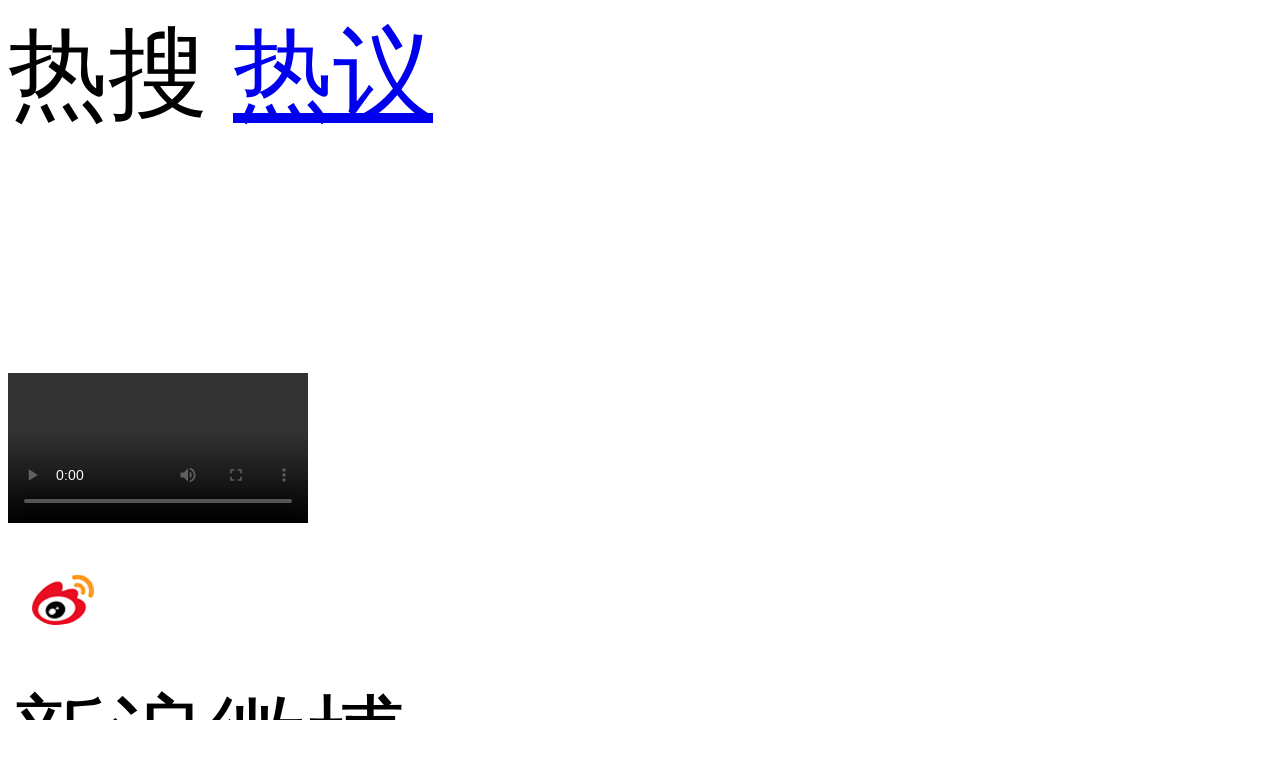

--- FILE ---
content_type: text/html
request_url: https://baby.sina.cn/search/?vt=4&cid=281426&node_id=281426
body_size: 2930
content:
<!DOCTYPE html>
<html lang="en">

<head>
  <meta charset="UTF-8">
  <title>母婴育儿热搜</title>
  <meta http-equiv="X-UA-Compatible" content="IE=edge">
  <meta name="viewport" content="width=device-width,initial-scale=1,user-scalable=no">
  <script>(function () {
      // 动态调整视口宽度至设计稿宽度
      function resize(evt) {
        var viewport = document.querySelector('meta[name=viewport]');
        viewport.content = viewport.content.replace(/(initial-scale=)[^,]*/i, '$1'.concat(screen.width / 750));
      }

      window.addEventListener('resize', function () {
        return setTimeout(resize, 300);
      });
      resize();
    })();</script>
  <script src="//n.sinaimg.cn/edu/common/jquery.min.js"></script>
  <link rel="stylesheet" href="//auto.sina.com.cn/blank/baby/2022_baby_hotsearch_owner_css.css">

<script type="text/javascript">
	//公共全局配置文件
	var globalConfig = {
		startTime	:	new Date().getTime(), //页面开始渲染时间 ， 目前应用于：日志统计、性能统计。
		isLogin : false,//是否登陆
		sid : 273777,	//sid
		userInfo:0	}
</script>
<meta name="sudameta" content="dataid:wpcomos:196721" /></head>

<div class="fix-btns">
    <a class="li l0 act">
        <span>热搜</span>
    </a>
    <a href="https://baby.sina.cn/discuss/?vt=4&amp;cid=273777&amp;node_id=273777" class="li l1">
        <span>热议</span>
    </a>
</div>
<div class="maskk">
    <div class="bimg_1">
        <div class="img_b"><img src=""></div>
    </div>
    <div class="bimg_n">
        <div class="swiper-container swiper-container-initialized swiper-container-horizontal swiper-container-autoheight swiper-container-ios" id="img_swiper">
            <div class="swiper-wrapper" style="transition-duration: 0ms;">
                <div class="swiper-slide">
                    <img src="">
                </div>
            </div>
            <span class="swiper-notification" aria-live="assertive" aria-atomic="true"></span></div>
    </div>
    <div class="video_b">
        <div class="vb_box"><video data-v-549cfa5c="" src="" poster="" controls="controls"></video></div>
    </div>
    <div class="share_b J-auto-share-layer">
        <div class="share_btn">
            <div class="btn weibo j_share_platform" data-platform="SinaWeibo">
                <div class="img"><img src="https://n.sinaimg.cn/auto/chezhan2017/ss724_shareWeibo.png"></div>
                <span><font style="vertical-align: inherit;"><font style="vertical-align: inherit;">新浪微博</font></font></span>
            </div>
            <div class="btn image">
                <div class="img"><img src="https://n.sinaimg.cn/auto/chezhan2017/ss724_shareImage.png"></div>
                <span><font style="vertical-align: inherit;"><font style="vertical-align: inherit;">海报分享</font></font></span>
            </div>
        </div>
        <div class="cancel_btn"><font style="vertical-align: inherit;"><font style="vertical-align: inherit;">取消</font></font></div>
    </div>
</div>


<div class="hc2_imgTmp" >
    <div class="hc2img_main">
        <!-- <div class="bg1">
            <img src="//n.sinaimg.cn/auto/88773292/20200407/ico32.png">
        </div> -->
        <div class="bg2">
            <div class="img"></div>
            <div class="con">
                <div class="tit"></div>
                <div class="str"><span></span></div>
            </div>
        </div>
        <div class="bg3">
            <div class="sharetit"></div>
            <img src="//n.sinaimg.cn/auto/bcb2f64e/20210607/bg69.jpg">
            <div class="code" id="code_div"></div>
        </div>
    </div>
</div>


<div class="shareLongImg">
    <div class="img_loading"><div class="loading_img"><i></i></div><div class="loading_str"><p>海报生成中</p><p>请稍后</p><p>...</p></div><div class="fbi"></div></div>
    <div class="longimg_b">
        <div class="longimg">
            <img src="">
        </div>
        <span>长按上图保存</span>
        <div class="close"></div>
    </div>
</div>

<div id="click_shareimg" data-scon="" style="display: block;"><img src="//n.sinaimg.cn/auto/chezhan2017/gzphb_dwbtn.png"></div>

<script type="text/javascript" src="//n.sinaimg.cn/auto/style/qrcodejs.js"></script>
<script type="text/javascript" src="//n.sinaimg.cn/auto/bcb2f64e/20200806/html2canvas.js"></script>
<script>
    (function(doc,win){var docEl=doc.documentElement,resizeEvt='orientationchange'in window?'orientationchange':'resize',recalc=function(){var clientWidth=Math.min(docEl.clientWidth,750);if(!clientWidth)return;docEl.style.fontSize=100*(clientWidth/750)+'px'};if(!doc.addEventListener)return;win.addEventListener(resizeEvt,recalc,false);doc.addEventListener('DOMContentLoaded',recalc,false)})(document,window);
</script>

<body>
  <div class="banner"></div>
  <div class="info">
    <div class="left">数据每30分钟更新</div>
    <div class="right">
      <span>按热度</span>
      <div class="sort_tip">
        <a class="active" href="javascript:;" data-value="hot">按热度</a>
        <a href="javascript:;" data-value="time">按时间</a>
      </div>
    </div>

  </div>
  <ul class="list" id="list"></ul>

   <script type="text/javascript">
    window._wxShareConfig={
        title: '母婴育儿热搜-新浪育儿', // 分享标题
        desc: '主流关注的风向标', // 分享描述
        imgUrl: 'https://n.sinaimg.cn/baby/search/WechatIMG569.jpeg' // 分享图标
    };
</script>
<script src="https://n.sinaimg.cn/finance/fe/wx_share.js" type="text/javascript"></script>
<script type="text/javascript" src="//auto.sina.com.cn/blank/baby/2022_baby_hotsearch_owner_js.js"></script>
<!--SUDA布码start-->
		<script type="text/javascript">
		//SUDA日志统计 具体内容服务端生成 
		var sudaLogConfig={
			uId:'',//用户ID
			url:'',//wap版对应的PC版地址
			prevPageClickTime:'',//性能统计，不使用suda_map可省略，prevPageClickTime表示上次页面点击链接开始请求的时间
			backOff : true,
			ext1 : '' ,
			ext2: 'dl=',
			channel: 'baby',
		}
		window.wap_class = 'wap_20260119';
		</script>		
		<script type='text/javascript' src='//mjs.sinaimg.cn/umd/base-tools-SUDA/1.1.27/index.min' integrity='sha384-dAhrgcPs8jmTNdNaeiB0NNuolw20ZHCPwOToyvqvws7l++eNvWAT7JECnIudAVrc' crossorigin='anonymous'></script><!--SUDA布码end-->

	
				<script src="//mjs.sinaimg.cn/umd/base-tools-SIMA/1.3.9/index.min.js"></script> 
		<script type="text/javascript"> 
			//SUDA地图统计 
			var sudaMapConfig = { 
				uId:'', // 用户uid，如果用户没登陆，可以为空 
				pageId : '' //必填，我会提供 
			}; 
			suda_init(sudaMapConfig.pageId, 100); 
		</script>
					 <script id="channel_script_xyz" type="text/javascript" src="//mjs.sinaimg.cn/wap/project/channelv4/1.5.5/channel/static/js/xyz.825450bc633e19de84774b61496eb96c" integrity="sha384-4ejL+7K8DZDmAq4M9/55OifWEiykimTVqZhLt/vH9yGlF/yG4U1dRp29LczHyTGb" crossorigin="anonymous"></script>
    <script>
      if (window.sinaMFE) {
        if (!window.sinaMFE["xyz.825450bc633e19de84774b61496eb96c"]) {
          attackCatch(document.getElementById("channel_script_xyz"));
        }
      }
    </script>	
<script src="https://pluto.sina.cn/gk/match?id=1"></script><script src="https://n.sinaimg.cn/default/7bd4e141/20251210/log.js"></script></body>

</html>

--- FILE ---
content_type: application/x-javascript
request_url: https://n.sinaimg.cn/finance/fe/wx_share.js
body_size: 3750
content:
/**
 * WX_SHARE v1.0.3
 * Desc: 使用微信JS-SDK（手浪接口提供动态token）实现自定义微信分享（仅在微信内,非微信浏览器do nothing）
 * Modified: 2017/8/14
 * Email: minhua@staff.sina.com.cn
 */

var WX_SHARE = (function () {
    var isInited = false;
    //工具函数
    function _getScript(src, onLoad) {
        var s = document.createElement('script');
        s.charset = 'utf-8';
        s.type = 'text/javascript';
        s.src = src;
        document.getElementsByTagName('body')[0].appendChild(s);
        if ('onreadystatechange' in s) {
            s.onreadystatechange = function () {
                if (s.readyState.toLowerCase() === 'loaded') {
                    onLoad && onLoad();
                }
            };
        } else {
            s.onload = function () {
                onLoad && onLoad();
            }
        }
    }

    function _merge(tar, src) {
        var val;
        for (var key in src) {
            if (src.hasOwnProperty(key)) {
                //''或null或undefined使用默认,不覆盖
                val = src[key];
                if (val == null || val === '') continue;
                tar[key] = val;
            }
        }
        return tar;
    }

    function init(shareCfg) {
        if (isInited) return;
        if (!navigator.userAgent.match(/MicroMessenger/gi)) return;
        isInited = true;
        _getScript(document.location.protocol+'//res.wx.qq.com/open/js/jweixin-1.0.0.js', function () {
            var _desc = document.querySelector('meta[name=description]');
            var _poster = document.querySelector('img[name=weixin_poster]');
            var _shareCfg = {
                title: document.title,
                desc: (_desc && _desc.content) || document.title,
                imgUrl: (_poster && _poster.src) || document.location.protocol+'//n.sinaimg.cn/finance/6adc145b/20170719/wx_poster_finance.png',
                type: '',
                dataUrl: '',
                success: function () {
                },
                cancel: function () {
                }
            };
            shareCfg && _merge(_shareCfg, shareCfg);
            _shareCfg.link = location.href.split('#')[0];

            window.setWxCfg = function (res) {
                if (Number(res.status) === 0) {
                    var data = res.data;
                    wx.config({
                        debug: false, // 开启调试模式,调用的所有api的返回值会在客户端alert出来，若要查看传入的参数，可以在pc端打开，参数信息会通过log打出，仅在pc端时才会打印。
                        appId: data.appid, // 必填，公众号的唯一标识
                        timestamp: data.time, // 必填，生成签名的时间戳
                        nonceStr: data.nonceStr,// 必填，生成签名的随机串
                        signature: data.signature,// 必填，签名
                        jsApiList: ['onMenuShareAppMessage', 'onMenuShareTimeline'] // 必填，需要使用的JS接口列表
                    });
                    wx.ready(function () {
                        wx.onMenuShareAppMessage(_shareCfg);
                        wx.onMenuShareTimeline(_shareCfg);
                        WX_SHARE.update = function (cfg) {
                            _merge(_shareCfg, cfg);
                            wx.onMenuShareAppMessage(_shareCfg);
                            wx.onMenuShareTimeline(_shareCfg);
                        }
                    });
                    wx.error(function (res) {
                        console.log('wx error: ', res);
                    });
                }
            };
            _getScript(document.location.protocol + '//mp.sina.cn/aj/wechat/gettoken?url=' + encodeURIComponent(location.href.split('#')[0]) + '&callback=setWxCfg');
        });
    }


    if (typeof window._wxShareConfig === 'object') {
        init(window._wxShareConfig);
    }
    //export
    return {
        update: null,
        init: init
    };
})();